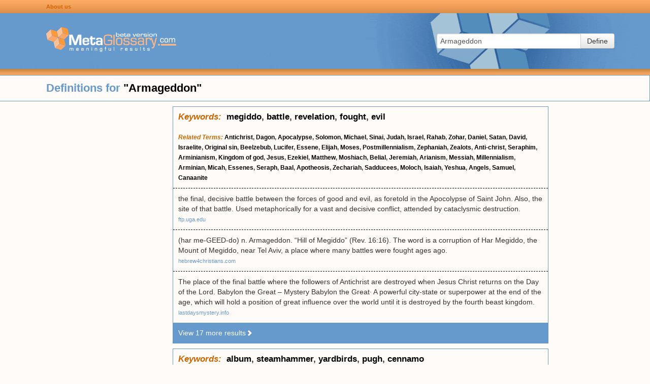

--- FILE ---
content_type: text/html; charset=UTF-8
request_url: https://www.metaglossary.com/define/armageddon
body_size: 9327
content:

<!DOCTYPE html>
<html lang="en-US">
<head>
    <meta charset="UTF-8">
    <meta http-equiv="X-UA-Compatible" content="IE=edge">
    <meta name="viewport" content="width=device-width, initial-scale=1">
    <link rel="shortcut icon" href="/img/favicon.png" type="image/x-icon" />
        <title>Metaglossary.com - Definitions for &quot;{term}&quot;</title>

    <style>html{font-size:100%;-webkit-text-size-adjust:100%;-ms-text-size-adjust:100%}img{width:auto\9;height:auto;max-width:100%;vertical-align:middle;border:0;-ms-interpolation-mode:bicubic}button,input{margin:0;font-size:100%;vertical-align:middle}button,input{*overflow:visible;line-height:normal}button::-moz-focus-inner,input::-moz-focus-inner{padding:0;border:0}button{-webkit-appearance:button}body{margin:0;font-family:"Helvetica Neue",Helvetica,Arial,sans-serif;font-size:14px;line-height:20px;color:#333;background-color:#fff}a{color:#08c;text-decoration:none}.row{margin-left:-20px;*zoom:1}.row:before,.row:after{display:table;line-height:0;content:""}.row:after{clear:both}[class*="span"]{float:left;min-height:1px;margin-left:20px}.span3{width:220px}.offset1{margin-left:100px}.row-fluid{width:100%;*zoom:1}.row-fluid:before,.row-fluid:after{display:table;line-height:0;content:""}.row-fluid:after{clear:both}.row-fluid [class*="span"]{display:block;float:left;width:100%;min-height:30px;margin-left:2.127659574468085%;*margin-left:2.074468085106383%;-webkit-box-sizing:border-box;-moz-box-sizing:border-box;box-sizing:border-box}.row-fluid [class*="span"]:first-child{margin-left:0}.row-fluid .span3{width:23.404255319148934%;*width:23.351063829787233%}.row-fluid .offset1{margin-left:10.638297872340425%;*margin-left:10.53191489361702%}.row-fluid .offset1:first-child{margin-left:8.51063829787234%;*margin-left:8.404255319148938%}.container-fluid{padding-right:20px;padding-left:20px;*zoom:1}.container-fluid:before,.container-fluid:after{display:table;line-height:0;content:""}.container-fluid:after{clear:both}form{margin:0 0 20px}fieldset{padding:0;margin:0;border:0}input,button{font-size:14px;font-weight:400;line-height:20px}input,button{font-family:"Helvetica Neue",Helvetica,Arial,sans-serif}input[type="text"]{display:inline-block;height:20px;padding:4px 6px;margin-bottom:10px;font-size:14px;line-height:20px;color:#555;vertical-align:middle;-webkit-border-radius:4px;-moz-border-radius:4px;border-radius:4px}input{width:206px}input[type="text"]{background-color:#fff;border:1px solid #ccc;-webkit-box-shadow:inset 0 1px 1px rgba(0,0,0,.075);-moz-box-shadow:inset 0 1px 1px rgba(0,0,0,.075);box-shadow:inset 0 1px 1px rgba(0,0,0,.075)}input:-moz-placeholder{color:#999}input:-ms-input-placeholder{color:#999}input::-webkit-input-placeholder{color:#999}.input-xlarge{width:270px}input{margin-left:0}.input-append{display:inline-block;margin-bottom:10px;font-size:0;white-space:nowrap;vertical-align:middle}.input-append input{font-size:14px}.input-append input{position:relative;margin-bottom:0;*margin-left:0;vertical-align:top;-webkit-border-radius:0 4px 4px 0;-moz-border-radius:0 4px 4px 0;border-radius:0 4px 4px 0}.input-append .btn{vertical-align:top;-webkit-border-radius:0;-moz-border-radius:0;border-radius:0}.input-append input{-webkit-border-radius:4px 0 0 4px;-moz-border-radius:4px 0 0 4px;border-radius:4px 0 0 4px}.input-append .btn{margin-left:-1px}.input-append .btn:last-child{-webkit-border-radius:0 4px 4px 0;-moz-border-radius:0 4px 4px 0;border-radius:0 4px 4px 0}[class*=" icon-"]{display:inline-block;width:14px;height:14px;margin-top:1px;*margin-right:.3em;line-height:14px;vertical-align:text-top;background-image:url(/img/glyphicons-halflings.png);background-position:14px 14px;background-repeat:no-repeat}.icon-white{background-image:url(/img/glyphicons-halflings-white.png)}.icon-chevron-right{background-position:-456px -72px}.btn{display:inline-block;*display:inline;padding:4px 12px;margin-bottom:0;*margin-left:.3em;font-size:14px;line-height:20px;color:#333;text-align:center;text-shadow:0 1px 1px rgba(255,255,255,.75);vertical-align:middle;background-color:#f5f5f5;*background-color:#e6e6e6;background-image:-moz-linear-gradient(top,#fff,#e6e6e6);background-image:-webkit-gradient(linear,0 0,0 100%,from(#fff),to(#e6e6e6));background-image:-webkit-linear-gradient(top,#fff,#e6e6e6);background-image:-o-linear-gradient(top,#fff,#e6e6e6);background-image:linear-gradient(to bottom,#fff,#e6e6e6);background-repeat:repeat-x;border:1px solid #ccc;*border:0;border-color:#e6e6e6 #e6e6e6 #bfbfbf;border-color:rgba(0,0,0,.1) rgba(0,0,0,.1) rgba(0,0,0,.25);border-bottom-color:#b3b3b3;-webkit-border-radius:4px;-moz-border-radius:4px;border-radius:4px;filter:progid:DXImageTransform.Microsoft.gradient(startColorstr='#ffffffff',endColorstr='#ffe6e6e6',GradientType=0);filter:progid:DXImageTransform.Microsoft.gradient(enabled=false);*zoom:1;-webkit-box-shadow:inset 0 1px 0 rgba(255,255,255,.2),0 1px 2px rgba(0,0,0,.05);-moz-box-shadow:inset 0 1px 0 rgba(255,255,255,.2),0 1px 2px rgba(0,0,0,.05);box-shadow:inset 0 1px 0 rgba(255,255,255,.2),0 1px 2px rgba(0,0,0,.05)}button.btn{*padding-top:3px;*padding-bottom:3px}button.btn::-moz-focus-inner{padding:0;border:0}html,body{margin:0;padding:0;background-color:#FFFBF9}.hidden{display:none}.container-fluid{padding:0;margin:0}a{color:#69C}#page{min-height:100%;height:auto!important;height:100%;margin:0 auto -20px}#page .row-fluid{position:relative}#page .sidebar{margin-top:10px}#page .sidebar.sidebar-left{float:left;margin-left:20px;min-width:300px}@media (max-width:768px){#page .sidebar.sidebar-left{display:none}}#page .search-area-wrapper{height:110px;background:#69C url(/img/background-main.gif) no-repeat center center}#page .search-area-wrapper .search-area{float:right;display:block;margin:40px 70px 0 0}@media (max-width:768px){#page .search-area-wrapper .search-area{margin:0 auto;padding-left:30px;width:100%;float:left;box-sizing:border-box}#page .search-area-wrapper .search-area .input-xlarge{width:auto}}#page .search-area-wrapper .logo{margin-top:25px}.bar{display:block}.bar.top-bar{height:26px;line-height:24px;background:#ffac65;background:linear-gradient(180deg,#ffac65 0%,#f19e57 50%,#d98e4c 100%)}.bar.bottom-bar{height:12px;background:#c58340;background:linear-gradient(180deg,#c58340 0%,#ffad66 100%)}.bar .links{margin-left:80px}.bar .links a:link{color:#C60;text-decoration:none;font-size:11px;font-weight:700}@media (max-width:768px){.bar .links a:link{font-size:14px}}.results .header{font-size:22px;font-weight:700;line-height:50px;color:#69C;border:1px solid #69C}.results .header .definition-query b{color:#000}.clusters{margin-left:340px;margin-right:200px}@media (max-width:768px){.clusters{margin:0 auto}}.clusters .cluster{border:1px solid #69C;margin-top:10px}.clusters .cluster .keywords{padding:10px;font-size:17px;font-weight:700}.clusters .cluster .related-terms{padding:10px;font-weight:700;font-size:12px}@media (max-width:768px){.clusters .cluster .related-terms{font-size:14px}}.clusters .cluster .definitions .definition{padding:10px;border-top:1px dashed #000}.clusters .cluster .definitions a{font-size:11px;color:#69C}@media (max-width:768px){.clusters .cluster .definitions a{font-size:14px}}.clusters .cluster .more{padding:10px;background-color:#69C}.clusters .cluster .more a{color:#FFF}.clusters .cluster a{color:#000}.clusters .cluster b{color:#C60;font-style:italic}</style>

    <meta name="csrf-param" content="_csrf">
<meta name="csrf-token" content="aHKUuaBF2TyQALEgOu12ii7nyRQUvQLsUFKWJHdZUAM_IN_vlhOga8po6XFSnyTSRrKEc2HzWok5PM8QHApjcw==">

    <!-- Global site tag (gtag.js) - Google Analytics -->
    <script defer src="https://www.googletagmanager.com/gtag/js?id=UA-374737-1"></script>
    <script>
        window.dataLayer = window.dataLayer || [];
        function gtag(){dataLayer.push(arguments);}
        gtag('js', new Date());

        gtag('config', 'UA-374737-1');
    </script>

</head>

<body>

<div id="page" class="container-fluid">
    <div class="row-fluid header">
        <div class="row bar top-bar">
            <div class="links offset1"><a href="/about">About us</a></div>
        </div>

        <div class="row search-area-wrapper">
            <div class="logo offset1 span3"><a href="/"><img src="/img/logo-blue.gif" width="256" height="53"/></a></div>
            <div class="search-area">
                <form action="/site/define" method="post">
<input type="hidden" name="_csrf" value="aHKUuaBF2TyQALEgOu12ii7nyRQUvQLsUFKWJHdZUAM_IN_vlhOga8po6XFSnyTSRrKEc2HzWok5PM8QHApjcw==">                <input type="hidden" name="_csrf" value="aHKUuaBF2TyQALEgOu12ii7nyRQUvQLsUFKWJHdZUAM_IN_vlhOga8po6XFSnyTSRrKEc2HzWok5PM8QHApjcw==" />
                <fieldset>
                    <div class="input-append">
                        <input type="text" id="appendedInputButtons" class="input-xlarge" name="query" value="Armageddon" placeholder="Enter term">                        <button type="submit" class="btn">Define</button>                    </div>
                </fieldset>
                </form>            </div>

        </div>
        <div class="row bar bottom-bar"></div>
    </div>

    <div class="row-fluid content">
        <div class="row-fluid results">
    <div class="row header">
        <div class="definition-query offset1">Definitions for <b>"Armageddon"</b></div>
    </div>
</div>

<div class="row-fluid">
    <div class="sidebar sidebar-left">

                <!-- MG left -->
        <ins class="adsbygoogle"
             style="display:inline-block;width:300px;height:600px"
             data-ad-client="ca-pub-8212367340963307"
             data-ad-slot="3952848042"></ins>
        <script>
            (adsbygoogle = window.adsbygoogle || []).push({});
        </script>
        
    </div>
    <div class="clusters">

        
            
                <div class="cluster" id="cluster-284086">
                                        <div class="keywords"><b>Keywords:</b>&nbsp;
                                                                                                <a href="/define/megiddo">megiddo</a>,                                                 <a href="/define/battle">battle</a>,                                                 <a href="/define/revelation">revelation</a>,                                                 <a href="/define/fought">fought</a>,                                                 <a href="/define/evil">evil</a>                                            </div>
                    
                                    <div class="related-terms">
                                                
                        <b>Related Terms:</b>
                                                                                                                                                        <a href="/define/antichrist">Antichrist</a>,                                                                                                                                                                                                                     <a href="/define/dagon">Dagon</a>,                                                                                                                                                                                                                     <a href="/define/apocalypse">Apocalypse</a>,                                                                                                                                                                                                                     <a href="/define/solomon">Solomon</a>,                                                                                                                                                                                                                     <a href="/define/michael">Michael</a>,                                                                                                                                                                                                                     <a href="/define/sinai">Sinai</a>,                                                                                                                                                                                                                     <a href="/define/judah">Judah</a>,                                                                                                                                                                                                                     <a href="/define/israel">Israel</a>,                                                                                                                                                                                                                     <a href="/define/rahab">Rahab</a>,                                                                                                                                                                                                                     <a href="/define/zohar">Zohar</a>,                                                                                                                                                                                                                     <a href="/define/daniel">Daniel</a>,                                                                                                                                                                                                                     <a href="/define/satan">Satan</a>,                                                                                                                                                                                                                     <a href="/define/david">David</a>,                                                                                                                                                                                                                     <a href="/define/israelite">Israelite</a>,                                                                                                                                                                                                                     <a href="/define/original+sin">Original sin</a>,                                                                                                                                                                                                                     <a href="/define/beelzebub">Beelzebub</a>,                                                                                                                                                                                                                     <a href="/define/lucifer">Lucifer</a>,                                                                                                                                                                                                                     <a href="/define/essene">Essene</a>,                                                                                                                                                                                                                     <a href="/define/elijah">Elijah</a>,                                                                                                                                                                                                                     <a href="/define/moses">Moses</a>,                                                                                                                                                                                                                     <a href="/define/postmillennialism">Postmillennialism</a>,                                                                                                                                                                                                                     <a href="/define/zephaniah">Zephaniah</a>,                                                                                                                                                                                                                     <a href="/define/zealots">Zealots</a>,                                                                                                                                                                                                                     <a href="/define/anti-christ">Anti-christ</a>,                                                                                                                                                                                                                     <a href="/define/seraphim">Seraphim</a>,                                                                                                                                                                                                                     <a href="/define/arminianism">Arminianism</a>,                                                                                                                                                                                                                     <a href="/define/kingdom+of+god">Kingdom of god</a>,                                                                                                                                                                                                                     <a href="/define/jesus">Jesus</a>,                                                                                                                                                                                                                     <a href="/define/ezekiel">Ezekiel</a>,                                                                                                                                                                                                                     <a href="/define/matthew">Matthew</a>,                                                                                                                                                                                                                     <a href="/define/moshiach">Moshiach</a>,                                                                                                                                                                                                                     <a href="/define/belial">Belial</a>,                                                                                                                                                                                                                     <a href="/define/jeremiah">Jeremiah</a>,                                                                                                                                                                                                                     <a href="/define/arianism">Arianism</a>,                                                                                                                                                                                                                     <a href="/define/messiah">Messiah</a>,                                                                                                                                                                                                                     <a href="/define/millennialism">Millennialism</a>,                                                                                                                                                                                                                     <a href="/define/arminian">Arminian</a>,                                                                                                                                                                                                                     <a href="/define/micah">Micah</a>,                                                                                                                                                                                                                     <a href="/define/essenes">Essenes</a>,                                                                                                                                                                                                                     <a href="/define/seraph">Seraph</a>,                                                                                                                                                                                                                     <a href="/define/baal">Baal</a>,                                                                                                                                                                                                                     <a href="/define/apotheosis">Apotheosis</a>,                                                                                                                                                                                                                     <a href="/define/zechariah">Zechariah</a>,                                                                                                                                                                                                                     <a href="/define/sadducees">Sadducees</a>,                                                                                                                                                                                                                     <a href="/define/moloch">Moloch</a>,                                                                                                                                                                                                                     <a href="/define/isaiah">Isaiah</a>,                                                                                                                                                                                                                     <a href="/define/yeshua">Yeshua</a>,                                                                                                                                                                                                                     <a href="/define/angels">Angels</a>,                                                                                                                                                                                                                     <a href="/define/samuel">Samuel</a>,                                                                                                                                                                                                                     <a href="/define/canaanite">Canaanite</a>                                                                                                        </div>
                    
                                        <div class="definitions" id="definitions-284086">
                                                
                                                    <div class="definitions-base">
                        
                        <div class="definition">
                            <div class="text">the final, decisive battle between the forces of good and evil, as foretold in the Apocolypse of Saint John.  Also, the site of that battle.  Used metaphorically for a vast and decisive conflict, attended by cataclysmic destruction.</div>
                                                            <div class="link"><a href="ftp://ftp.uga.edu">ftp.uga.edu</a></div>
                                                    </div>

                        
                                                
                        
                        <div class="definition">
                            <div class="text">(har me-GEED-do) n. Armageddon. “Hill of Megiddo” (Rev. 16:16). The word is a corruption of Har Megiddo, the Mount of Megiddo, near Tel Aviv, a place where many battles were fought ages ago.</div>
                                                            <div class="link"><a href="http://hebrew4christians.com">hebrew4christians.com</a></div>
                                                    </div>

                        
                                                
                        
                        <div class="definition">
                            <div class="text">The place of the final battle where the followers of Antichrist are destroyed when Jesus Christ returns on the Day of the Lord. Babylon the Great – Mystery Babylon the Great· A powerful city-state or superpower at the end of the age, which will hold a position of great influence over the world until it is destroyed by the fourth beast kingdom.</div>
                                                            <div class="link"><a href="http://www.lastdaysmystery.info">lastdaysmystery.info</a></div>
                                                    </div>

                        
                                                
                                                    </div><div class="definitions-more hidden">
                        
                        <div class="definition">
                            <div class="text">A Greek word derived from the Hebrew "Har Megiddon," (lit. "mountain of Megiddo"), a battlefield mentioned several times in the Deuteronomistic History. In the book of Revelation, it is the sight where the apocalyptic battle between good and evil will take place at the end of time.</div>
                                                            <div class="link"><a href="http://faculty.cbhs.org">faculty.cbhs.org</a></div>
                                                    </div>

                        
                                                
                        
                        <div class="definition">
                            <div class="text">(New Testament) the scene of the final battle between the kings of the Earth at the end of the world </div>
                                                            <div class="link"><a href="http://wordnet.princeton.edu">wordnet.princeton.edu</a></div>
                                                    </div>

                        
                                                
                        
                        <div class="definition">
                            <div class="text">any catastrophically destructive battle; "they called the first World War an Armageddon" </div>
                                                            <div class="link"><a href="http://wordnet.princeton.edu">wordnet.princeton.edu</a></div>
                                                    </div>

                        
                                                
                        
                        <div class="definition">
                            <div class="text">The final battle between the forces of good and evil, mentioned in Revelation 16:16. The word is a corruption of Har Megiddo, the Mount of Megiddo, near Tel Aviv, a place where many battles were fought ages ago. Many wars have been deemed Armageddon by contemporaneous doomsayers, including the English Civil War, Crimean War, World War I and the Gulf War.</div>
                                                            <div class="link"><a href="http://www.abhota.info">abhota.info</a></div>
                                                    </div>

                        
                                                
                        
                        <div class="definition">
                            <div class="text">In Biblical prophecy, the scene of a great battle between the forces of good and evil, to occur at the end of the world</div>
                                                            <div class="link"><a href="http://www.innvista.com">innvista.com</a></div>
                                                    </div>

                        
                                                
                        
                        <div class="definition">
                            <div class="text">The geographic location given in the book of Revelation (16:16) for the climactic battle between Christ and Antichrist, with Christ's victory ushering in his thousand-year reign on earth. Named after the hill near the town of Megiddo in Palestine, which due to its strategic location overlooking major military and trade routes was the site of many ancient battles. Believers - Saints, chosen, elect, servants of God, followers of Christ, Christians, Church, Body of Christ Those who have truly placed their faith in Jesus Christ; those who have their names written in the Book of Life.</div>
                                                            <div class="link"><a href="http://www.the-tribulation-network.com">the-tribulation-network.com</a></div>
                                                    </div>

                        
                                                
                        
                        <div class="definition">
                            <div class="text">location where many decisive battles took place during Israel's history</div>
                                                            <div class="link"><a href="http://wordbytes.org">wordbytes.org</a></div>
                                                    </div>

                        
                                                
                        
                        <div class="definition">
                            <div class="text">The location of the final battle of earth's history as described in the Book of Revelation. The name appears only once in the Bible, and then in Greek, but is probably based on the Hebrew for "mountain of Megiddo." Megiddo was a common battleground, located as it was in a valley along the trade route between Egypt and Mesopotamia (see Judg 5:19). Most notably, it was the battleground where Pharaoh Neco's army killed King Josiah in 621 B.C.E. (2 Kgs 23:29-30; 2 Chr 35:22; Zech 12:11).</div>
                                                            <div class="link"><a href="http://www-relg-studies.scu.edu">www-relg-studies.scu.edu</a></div>
                                                    </div>

                        
                                                
                        
                        <div class="definition">
                            <div class="text">Jehovah's Witnesses believe that a total world battle will take place soon. All people and institutions not affiliated with them will be destroyed. King Jesus and His heavenly host will battle with Satan and his armies. Satan will be defeated.</div>
                                                            <div class="link"><a href="http://www.4truth.net">4truth.net</a></div>
                                                    </div>

                        
                                                
                        
                        <div class="definition">
                            <div class="text">See Har-magedon.</div>
                                                            <div class="link"><a href="http://ebible.org">ebible.org</a></div>
                                                    </div>

                        
                                                
                        
                        <div class="definition">
                            <div class="text">Place of the final battle between Christ and Satan at the end of the millennium. Also the last battle of the nations during the Tribulation. According to the Revelation of St. John the Divine, the battle will be so fierce that blood will run as high as a horse's bridle</div>
                                                            <div class="link"><a href="http://www.rthoughtsrfree.org">rthoughtsrfree.org</a></div>
                                                    </div>

                        
                                                
                        
                        <div class="definition">
                            <div class="text">Derived from Hebrew "mountain of Megiddo," it is the site of the final battle between God and the forces of evil in apocalyptic thought.</div>
                                                            <div class="link"><a href="http://www.hope.edu">hope.edu</a></div>
                                                    </div>

                        
                                                
                        
                        <div class="definition">
                            <div class="text">Derived from Hebrew har megiddo, "the hill of Megiddo," in Palestine, Armageddon refers to the battle mentioned in Rev. 16:16.</div>
                                                            <div class="link"><a href="http://preteristarchive.bravepages.com">preteristarchive.bravepages.com</a></div>
                                                    </div>

                        
                                                
                        
                        <div class="definition">
                            <div class="text">A battle that is prophesized to occur in the plain of Megiddo, Israel. Jesus and Satan, and their armies, will fight a final battle (as stated in the biblical Book of Revelation).</div>
                                                    </div>

                        
                                                
                        
                        <div class="definition">
                            <div class="text">Armageddon comes from the Hebrew word meaning "the Mount of Megiddo." This ancient fortress is located in northern Israel, across the Plain of Esdraelon from Nazareth. Armageddon will be the gathering place for the final great battle, which bears its name. (Rev 16:16)</div>
                                                            <div class="link"><a href="http://leftbehindbooks.com">leftbehindbooks.com</a></div>
                                                    </div>

                        
                                                
                        
                        <div class="definition">
                            <div class="text">Transliteration of the Hebrew har megiddon, which means literally the “hill of Megiddo.” Revelation 16:16 uses this place to symbolize the final great battle between good and evil. Many battles were fought at this location because the main trade route went through a mountain pass nearby.</div>
                                                            <div class="link"><a href="http://www.spring.arbor.edu">spring.arbor.edu</a></div>
                                                    </div>

                        
                                                
                        
                        <div class="definition">
                            <div class="text">Armageddon is a fictional planet in the universe of the Warhammer 40,000 setting and has been featured heavily in Games Workshop's table top wargames and related games. This article deals with both the world, and the three major wars that have been fought on its surface.</div>
                                                            <div class="link"><a href="https://en.wikipedia.org">en.wikipedia.org</a></div>
                                                    </div>

                                                    </div>
                        
                                            </div>

                                        <div class="more">
                        <a href="#" class="view-more-results" data-cluster-id="284086">View 17 more results<i class="icon icon-white icon-chevron-right"></i></a>
                    </div>
                    
                                    </div>

            
                <div class="cluster" id="cluster-22762086">
                                        <div class="keywords"><b>Keywords:</b>&nbsp;
                                                                                                <a href="/define/album">album</a>,                                                 <a href="/define/steamhammer">steamhammer</a>,                                                 <a href="/define/yardbirds">yardbirds</a>,                                                 <a href="/define/pugh">pugh</a>,                                                 <a href="/define/cennamo">cennamo</a>                                            </div>
                    
                                    <div class="related-terms">
                                                
                        <b>Related Terms:</b>
                                                                                                                                                        <a href="/define/only+you">Only you</a>,                                                                                                                                                                                                                     <a href="/define/euphoria+">Euphoria </a>,                                                                                                                                                                                                                                                                         <a href="/define/down">Down</a>,                                                                                                                                                                                                                     <a href="/define/maria">Maria</a>,                                                                                                                                                                                                                     <a href="/define/angel">Angel</a>,                                                                                                                                                                                                                     <a href="/define/goldfinger">Goldfinger</a>,                                                                                                                                                                                                                     <a href="/define/x+">X </a>,                                                                                                                                                                                                                     <a href="/define/friends+">Friends </a>,                                                                                                                                                                                                                     <a href="/define/play">Play</a>,                                                                                                                                                                                                                     <a href="/define/sanctuary">Sanctuary</a>,                                                                                                                                                                                                                     <a href="/define/iv">Iv</a>,                                                                                                                                                                                                                     <a href="/define/disco+inferno">Disco inferno</a>,                                                                                                                                                                                                                     <a href="/define/seven">Seven</a>,                                                                                                                                                                                                                     <a href="/define/change+">Change </a>,                                                                                                                                                                                                                     <a href="/define/she">She</a>,                                                                                                                                                                                                                     <a href="/define/i+believe">I believe</a>,                                                                                                                                                                                                                     <a href="/define/balance">Balance</a>,                                                                                                                                                                                                                     <a href="/define/untitled">Untitled</a>,                                                                                                                                                                                                                     <a href="/define/kaleidoscope">Kaleidoscope</a>,                                                                                                                                                                                                                     <a href="/define/changes">Changes</a>,                                                                                                                                                                                                                     <a href="/define/runaway">Runaway</a>,                                                                                                                                                                                                                     <a href="/define/rush">Rush</a>,                                                                                                                                                                                                                     <a href="/define/spellbound">Spellbound</a>,                                                                                                                                                                                                                     <a href="/define/smile">Smile</a>,                                                                                                                                                                                                                     <a href="/define/beginnings">Beginnings</a>,                                                                                                                                                                                                                     <a href="/define/king">King</a>,                                                                                                                                                                                                                     <a href="/define/empire">Empire</a>,                                                                                                                                                                                                                     <a href="/define/peter+gabriel">Peter gabriel</a>,                                                                                                                                                                                                                     <a href="/define/up+all+night">Up all night</a>,                                                                                                                                                                                                                     <a href="/define/people">People</a>,                                                                                                                                                                                                                     <a href="/define/trouble">Trouble</a>,                                                                                                                                                                                                                     <a href="/define/the+wanderer">The wanderer</a>,                                                                                                                                                                                                                     <a href="/define/epitaph">Epitaph</a>,                                                                                                                                                                                                                     <a href="/define/the+morning+after">The morning after</a>,                                                                                                                                                                                                                     <a href="/define/sgt.+pepper%27s+lonely+hearts+club+band">Sgt. pepper's lonely hearts club band</a>,                                                                                                                                                                                                                     <a href="/define/shine+on">Shine on</a>,                                                                                                                                                                                                                     <a href="/define/legend">Legend</a>,                                                                                                                                                                                                                     <a href="/define/river">River</a>,                                                                                                                                                                                                                     <a href="/define/brotherhood">Brotherhood</a>,                                                                                                                                                                                                                     <a href="/define/stay">Stay</a>,                                                                                                                                                                                                                     <a href="/define/stars">Stars</a>,                                                                                                                                                                                                                     <a href="/define/a+night+to+remember">A night to remember</a>,                                                                                                                                                                                                                     <a href="/define/deliverance">Deliverance</a>,                                                                                                                                                                                                                     <a href="/define/kiss">Kiss</a>,                                                                                                                                                                                                                     <a href="/define/journey">Journey</a>,                                                                                                                                                                                                                     <a href="/define/4th+of+july">4th of july</a>,                                                                                                                                                                                                                     <a href="/define/forever+young">Forever young</a>,                                                                                                                                                                                                                     <a href="/define/high">High</a>,                                                                                                                                                                                                                     <a href="/define/woman">Woman</a>                                                                                                        </div>
                    
                                        <div class="definitions" id="definitions-22762086">
                                                
                                                    <div class="definitions-base">
                        
                        <div class="definition">
                            <div class="text">Armageddon was a rock band formed in 1975, comprising drummer Bobby Caldwell, previously a member of Captain Beyond, singer Keith Relf, who had fronted the enormously influential Yardbirds as well as having been a co-founder of Renaissance, guitarist Martin Pugh, of Steamhammer fame, and bassist Louis Cennamo, also formerly of Renaissance and Steamhammer. They only released one album, the self titled Armageddon. The band only played a few gigs to promote the album which suffered the fate of being largely ignored as a result, only recently gaining something of a reputation amongst fans of hard rock.</div>
                                                            <div class="link"><a href="https://en.wikipedia.org">en.wikipedia.org</a></div>
                                                    </div>

                        
                                                
                        
                        <div class="definition">
                            <div class="text">Armageddon is the second album by the band Stromkern.</div>
                                                            <div class="link"><a href="https://en.wikipedia.org">en.wikipedia.org</a></div>
                                                    </div>

                        
                                                
                        
                        <div class="definition">
                            <div class="text">Armageddon was a Swedish heavy metal band, led by Christopher Amott of Arch Enemy. Originally conceived as a melodic death metal band, the group's later efforts fall into the power metal category. The band has released three albums in Japan to date.</div>
                                                            <div class="link"><a href="https://en.wikipedia.org">en.wikipedia.org</a></div>
                                                    </div>

                        
                                                
                                                    </div><div class="definitions-more hidden">
                        
                        <div class="definition">
                            <div class="text">Armageddon (born John Eaddy) is a rapper from The Bronx and was a member of The Terror Squad. He is African-American, though he said he is often mistaken for being Hispanic, especially of Dominican descent. He has appeared on numerous albums from Fat Joe and on Big Pun's Capital Punishment and Endangered Species, as well as both Terror Squad albums.</div>
                                                            <div class="link"><a href="https://en.wikipedia.org">en.wikipedia.org</a></div>
                                                    </div>

                        
                                                
                        
                        <div class="definition">
                            <div class="text">Armageddon was the only album released by American/British hard rock group Armageddon in 1975. It features Keith Relf of Yardbirds and Renaissance fame, Martin Pugh who played lead guitar on The Rod Stewart Album and with Steamhammer, Bobby Caldwell who was the drummer of Captain Beyond and with Johnny Winter, and Louis Cennamo who was the bass player for Renaissance and Steamhammer. Armageddon joined its skills and imaginations to generate a music that is at once highly sophisticated, tangibly moody, and breathlessly intense.</div>
                                                            <div class="link"><a href="https://en.wikipedia.org">en.wikipedia.org</a></div>
                                                    </div>

                                                    </div>
                        
                                            </div>

                                        <div class="more">
                        <a href="#" class="view-more-results" data-cluster-id="22762086">View 2 more results<i class="icon icon-white icon-chevron-right"></i></a>
                    </div>
                    
                                    </div>

            
                <div class="cluster" id="cluster-22334015">
                                        <div class="keywords"><b>Keywords:</b>&nbsp;
                                                                                                <a href="/define/fiction">fiction</a>,                                                 <a href="/define/bruckheimer">bruckheimer</a>,                                                 <a href="/define/affleck">affleck</a>,                                                 <a href="/define/liv">liv</a>,                                                 <a href="/define/thornton">thornton</a>                                            </div>
                    
                
                                        <div class="definitions" id="definitions-22334015">
                                                
                                                    <div class="definitions-base">
                        
                        <div class="definition">
                            <div class="text">Armageddon is a 1998 disaster/science fiction film about a group of blue-collar deep-core drillers who are sent by NASA to deflect an asteroid on a collision course with Earth. It was directed by Michael Bay and produced by Jerry Bruckheimer. It stars Bruce Willis, Billy Bob Thornton, Ben Affleck and Liv Tyler.</div>
                                                            <div class="link"><a href="https://en.wikipedia.org">en.wikipedia.org</a></div>
                                                    </div>

                        
                                                
                        
                        <div class="definition">
                            <div class="text">Armageddon is a fictional character, a member of the X-Men, a comic book series published by Marvel Comics. He appeared in issues #41-42 of the Exiles. He is the son of Apocalypse from Nocturne's reality.</div>
                                                            <div class="link"><a href="https://en.wikipedia.org">en.wikipedia.org</a></div>
                                                    </div>

                        
                                                
                        
                        <div class="definition">
                            <div class="text">Armageddon is a twice annual science fiction and comics convention held in Wellington and Auckland, New Zealand. In recent years it has also showcased gaming, animation, and consumer electronics.</div>
                                                            <div class="link"><a href="https://en.wikipedia.org">en.wikipedia.org</a></div>
                                                    </div>

                                                    </div>
                        
                                            </div>

                    
                                    </div>

            
                <div class="cluster" id="cluster-8359791">
                                        <div class="keywords"><b>Keywords:</b>&nbsp;
                                                                                                <a href="/define/diku">diku</a>,                                                 <a href="/define/zalanthas">zalanthas</a>,                                                 <a href="/define/mmorpg">mmorpg</a>,                                                 <a href="/define/playoff">playoff</a>,                                                 <a href="/define/dreamer">dreamer</a>                                            </div>
                    
                
                                        <div class="definitions" id="definitions-8359791">
                                                
                                                    <div class="definitions-base">
                        
                        <div class="definition">
                            <div class="text">To dream of armageddon, or the end of the world, was very common in the year 1999 when many people thought the end of the world was going to occur at the year 2000. However, to dream about armageddon now is usually a deep-rooted fear that your world is about to change dramatically. By "your world" I am referring to everything around you, your job, your family etc. in prophetic dreams armageddon predicts a dramatic change in one's life, possibly the death of someone close or in some cases, of the dreamer himself (but this is extremely rare).</div>
                                                            <div class="link"><a href="http://www.sleeps.com">sleeps.com</a></div>
                                                    </div>

                        
                                                
                        
                        <div class="definition">
                            <div class="text">A game which White must win to win the match, but which Black only needs to draw to win the match. White has more time than black: the discrepancy can vary, but in FIDE World Championships, White has six minutes, Black five. Typically used in playoff tie-breakers where shorter blitz games have not resolved the tie.</div>
                                                            <div class="link"><a href="http://domainsdb.org">domainsdb.org</a></div>
                                                    </div>

                        
                                                
                        
                        <div class="definition">
                            <div class="text">Armageddon is a low fantasy MUD, a form of multiplayer online roleplaying game (MMORPG), designed to provide a roleplaying experience in the harsh desert world of Zalanthas. It began in 1991 as a DIKU-Based MUD and has been intensively customized and modified since. Armageddon is coded mainly in C, with elements of Javascript.</div>
                                                            <div class="link"><a href="https://en.wikipedia.org">en.wikipedia.org</a></div>
                                                    </div>

                                                    </div>
                        
                                            </div>

                    
                                    </div>

            
                <div class="cluster" id="cluster-23337544">
                                        <div class="keywords"><b>Keywords:</b>&nbsp;
                                                                                                <a href="/define/wong">wong</a>,                                                 <a href="/define/lau">lau</a>,                                                 <a href="/define/michelle">michelle</a>,                                                 <a href="/define/anthony">anthony</a>,                                                 <a href="/define/andy">andy</a>                                            </div>
                    
                
                                        <div class="definitions" id="definitions-23337544">
                                                
                                                    <div class="definitions-base">
                        
                        <div class="definition">
                            <div class="text">Armageddon is a 1997 Hong Kong film directed by Gordon Chan starring Andy Lau, Michelle Reis and Anthony Wong.</div>
                                                            <div class="link"><a href="https://en.wikipedia.org">en.wikipedia.org</a></div>
                                                    </div>

                                                    </div>
                        
                                            </div>

                    
                                    </div>

            
        
    </div>
    <div class="sidebar sidebar-right">
                <!-- MG right -->
        <ins class="adsbygoogle"
             style="display:inline-block;width:160px;height:600px"
             data-ad-client="ca-pub-8212367340963307"
             data-ad-slot="8383047645"></ins>
        <script>
            (adsbygoogle = window.adsbygoogle || []).push({});
        </script>
            </div>
</div>

<script defer src="//pagead2.googlesyndication.com/pagead/js/adsbygoogle.js"></script>
    </div>

    <div class="push"></div>
</div>

<footer>
    <div class="credits">&copy; <img src="/img/logo-small.gif" width="137" height="19" /> All Rights Reserved - Patent Pending&nbsp;|&nbsp;<a href="http://seraphconsulting.net/">Another site by Seraph</a></div>
    <div class="links">
        <a href="#">Privacy statement</a>&nbsp;|&nbsp;<a href="#">Terms of use</a>
    </div>
</footer>

<script src="/../js/app.js" defer="defer"></script>
<link href="/css/bootstrap.min.css" rel="preload" as="style" onload="this.rel='stylesheet'">
<noscript><link rel="stylesheet" href="/css/bootstrap.min.css"></noscript>

<link href="/css/app.css" rel="preload" as="style" onload="this.rel='stylesheet'">
<noscript><link rel="stylesheet" href="/css/app.css"></noscript>

</body>
</html>


--- FILE ---
content_type: text/html; charset=utf-8
request_url: https://www.google.com/recaptcha/api2/aframe
body_size: 270
content:
<!DOCTYPE HTML><html><head><meta http-equiv="content-type" content="text/html; charset=UTF-8"></head><body><script nonce="GBu9J42WBNoSSN8-kDIZZg">/** Anti-fraud and anti-abuse applications only. See google.com/recaptcha */ try{var clients={'sodar':'https://pagead2.googlesyndication.com/pagead/sodar?'};window.addEventListener("message",function(a){try{if(a.source===window.parent){var b=JSON.parse(a.data);var c=clients[b['id']];if(c){var d=document.createElement('img');d.src=c+b['params']+'&rc='+(localStorage.getItem("rc::a")?sessionStorage.getItem("rc::b"):"");window.document.body.appendChild(d);sessionStorage.setItem("rc::e",parseInt(sessionStorage.getItem("rc::e")||0)+1);localStorage.setItem("rc::h",'1768594087332');}}}catch(b){}});window.parent.postMessage("_grecaptcha_ready", "*");}catch(b){}</script></body></html>